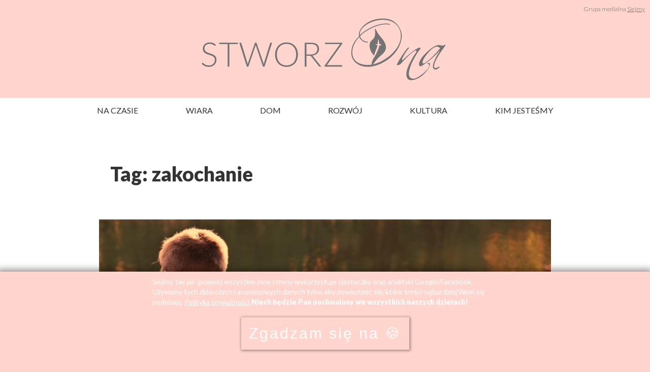

--- FILE ---
content_type: text/html; charset=utf-8
request_url: https://stworzona.pl/tag/zakochanie/
body_size: 12756
content:
<!DOCTYPE html>
<html class="no-js" lang="pl-PL" amp="" data-amp-auto-lightbox-disable transformed="self;v=1" i-amphtml-layout="" i-amphtml-no-boilerplate="">

	<head><meta charset="UTF-8"><meta name="viewport" content="width=device-width"><link rel="preconnect" href="https://cdn.ampproject.org"><style amp-runtime="" i-amphtml-version="012512221826001">html{overflow-x:hidden!important}html.i-amphtml-fie{height:100%!important;width:100%!important}html:not([amp4ads]),html:not([amp4ads]) body{height:auto!important}html:not([amp4ads]) body{margin:0!important}body{-webkit-text-size-adjust:100%;-moz-text-size-adjust:100%;-ms-text-size-adjust:100%;text-size-adjust:100%}html.i-amphtml-singledoc.i-amphtml-embedded{-ms-touch-action:pan-y pinch-zoom;touch-action:pan-y pinch-zoom}html.i-amphtml-fie>body,html.i-amphtml-singledoc>body{overflow:visible!important}html.i-amphtml-fie:not(.i-amphtml-inabox)>body,html.i-amphtml-singledoc:not(.i-amphtml-inabox)>body{position:relative!important}html.i-amphtml-ios-embed-legacy>body{overflow-x:hidden!important;overflow-y:auto!important;position:absolute!important}html.i-amphtml-ios-embed{overflow-y:auto!important;position:static}#i-amphtml-wrapper{overflow-x:hidden!important;overflow-y:auto!important;position:absolute!important;top:0!important;left:0!important;right:0!important;bottom:0!important;margin:0!important;display:block!important}html.i-amphtml-ios-embed.i-amphtml-ios-overscroll,html.i-amphtml-ios-embed.i-amphtml-ios-overscroll>#i-amphtml-wrapper{-webkit-overflow-scrolling:touch!important}#i-amphtml-wrapper>body{position:relative!important;border-top:1px solid transparent!important}#i-amphtml-wrapper+body{visibility:visible}#i-amphtml-wrapper+body .i-amphtml-lightbox-element,#i-amphtml-wrapper+body[i-amphtml-lightbox]{visibility:hidden}#i-amphtml-wrapper+body[i-amphtml-lightbox] .i-amphtml-lightbox-element{visibility:visible}#i-amphtml-wrapper.i-amphtml-scroll-disabled,.i-amphtml-scroll-disabled{overflow-x:hidden!important;overflow-y:hidden!important}amp-instagram{padding:54px 0px 0px!important;background-color:#fff}amp-iframe iframe{box-sizing:border-box!important}[amp-access][amp-access-hide]{display:none}[subscriptions-dialog],body:not(.i-amphtml-subs-ready) [subscriptions-action],body:not(.i-amphtml-subs-ready) [subscriptions-section]{display:none!important}amp-experiment,amp-live-list>[update]{display:none}amp-list[resizable-children]>.i-amphtml-loading-container.amp-hidden{display:none!important}amp-list [fetch-error],amp-list[load-more] [load-more-button],amp-list[load-more] [load-more-end],amp-list[load-more] [load-more-failed],amp-list[load-more] [load-more-loading]{display:none}amp-list[diffable] div[role=list]{display:block}amp-story-page,amp-story[standalone]{min-height:1px!important;display:block!important;height:100%!important;margin:0!important;padding:0!important;overflow:hidden!important;width:100%!important}amp-story[standalone]{background-color:#000!important;position:relative!important}amp-story-page{background-color:#757575}amp-story .amp-active>div,amp-story .i-amphtml-loader-background{display:none!important}amp-story-page:not(:first-of-type):not([distance]):not([active]){transform:translateY(1000vh)!important}amp-autocomplete{position:relative!important;display:inline-block!important}amp-autocomplete>input,amp-autocomplete>textarea{padding:0.5rem;border:1px solid rgba(0,0,0,.33)}.i-amphtml-autocomplete-results,amp-autocomplete>input,amp-autocomplete>textarea{font-size:1rem;line-height:1.5rem}[amp-fx^=fly-in]{visibility:hidden}amp-script[nodom],amp-script[sandboxed]{position:fixed!important;top:0!important;width:1px!important;height:1px!important;overflow:hidden!important;visibility:hidden}
/*# sourceURL=/css/ampdoc.css*/[hidden]{display:none!important}.i-amphtml-element{display:inline-block}.i-amphtml-blurry-placeholder{transition:opacity 0.3s cubic-bezier(0.0,0.0,0.2,1)!important;pointer-events:none}[layout=nodisplay]:not(.i-amphtml-element){display:none!important}.i-amphtml-layout-fixed,[layout=fixed][width][height]:not(.i-amphtml-layout-fixed){display:inline-block;position:relative}.i-amphtml-layout-responsive,[layout=responsive][width][height]:not(.i-amphtml-layout-responsive),[width][height][heights]:not([layout]):not(.i-amphtml-layout-responsive),[width][height][sizes]:not(img):not([layout]):not(.i-amphtml-layout-responsive){display:block;position:relative}.i-amphtml-layout-intrinsic,[layout=intrinsic][width][height]:not(.i-amphtml-layout-intrinsic){display:inline-block;position:relative;max-width:100%}.i-amphtml-layout-intrinsic .i-amphtml-sizer{max-width:100%}.i-amphtml-intrinsic-sizer{max-width:100%;display:block!important}.i-amphtml-layout-container,.i-amphtml-layout-fixed-height,[layout=container],[layout=fixed-height][height]:not(.i-amphtml-layout-fixed-height){display:block;position:relative}.i-amphtml-layout-fill,.i-amphtml-layout-fill.i-amphtml-notbuilt,[layout=fill]:not(.i-amphtml-layout-fill),body noscript>*{display:block;overflow:hidden!important;position:absolute;top:0;left:0;bottom:0;right:0}body noscript>*{position:absolute!important;width:100%;height:100%;z-index:2}body noscript{display:inline!important}.i-amphtml-layout-flex-item,[layout=flex-item]:not(.i-amphtml-layout-flex-item){display:block;position:relative;-ms-flex:1 1 auto;flex:1 1 auto}.i-amphtml-layout-fluid{position:relative}.i-amphtml-layout-size-defined{overflow:hidden!important}.i-amphtml-layout-awaiting-size{position:absolute!important;top:auto!important;bottom:auto!important}i-amphtml-sizer{display:block!important}@supports (aspect-ratio:1/1){i-amphtml-sizer.i-amphtml-disable-ar{display:none!important}}.i-amphtml-blurry-placeholder,.i-amphtml-fill-content{display:block;height:0;max-height:100%;max-width:100%;min-height:100%;min-width:100%;width:0;margin:auto}.i-amphtml-layout-size-defined .i-amphtml-fill-content{position:absolute;top:0;left:0;bottom:0;right:0}.i-amphtml-replaced-content,.i-amphtml-screen-reader{padding:0!important;border:none!important}.i-amphtml-screen-reader{position:fixed!important;top:0px!important;left:0px!important;width:4px!important;height:4px!important;opacity:0!important;overflow:hidden!important;margin:0!important;display:block!important;visibility:visible!important}.i-amphtml-screen-reader~.i-amphtml-screen-reader{left:8px!important}.i-amphtml-screen-reader~.i-amphtml-screen-reader~.i-amphtml-screen-reader{left:12px!important}.i-amphtml-screen-reader~.i-amphtml-screen-reader~.i-amphtml-screen-reader~.i-amphtml-screen-reader{left:16px!important}.i-amphtml-unresolved{position:relative;overflow:hidden!important}.i-amphtml-select-disabled{-webkit-user-select:none!important;-ms-user-select:none!important;user-select:none!important}.i-amphtml-notbuilt,[layout]:not(.i-amphtml-element),[width][height][heights]:not([layout]):not(.i-amphtml-element),[width][height][sizes]:not(img):not([layout]):not(.i-amphtml-element){position:relative;overflow:hidden!important;color:transparent!important}.i-amphtml-notbuilt:not(.i-amphtml-layout-container)>*,[layout]:not([layout=container]):not(.i-amphtml-element)>*,[width][height][heights]:not([layout]):not(.i-amphtml-element)>*,[width][height][sizes]:not([layout]):not(.i-amphtml-element)>*{display:none}amp-img:not(.i-amphtml-element)[i-amphtml-ssr]>img.i-amphtml-fill-content{display:block}.i-amphtml-notbuilt:not(.i-amphtml-layout-container),[layout]:not([layout=container]):not(.i-amphtml-element),[width][height][heights]:not([layout]):not(.i-amphtml-element),[width][height][sizes]:not(img):not([layout]):not(.i-amphtml-element){color:transparent!important;line-height:0!important}.i-amphtml-ghost{visibility:hidden!important}.i-amphtml-element>[placeholder],[layout]:not(.i-amphtml-element)>[placeholder],[width][height][heights]:not([layout]):not(.i-amphtml-element)>[placeholder],[width][height][sizes]:not([layout]):not(.i-amphtml-element)>[placeholder]{display:block;line-height:normal}.i-amphtml-element>[placeholder].amp-hidden,.i-amphtml-element>[placeholder].hidden{visibility:hidden}.i-amphtml-element:not(.amp-notsupported)>[fallback],.i-amphtml-layout-container>[placeholder].amp-hidden,.i-amphtml-layout-container>[placeholder].hidden{display:none}.i-amphtml-layout-size-defined>[fallback],.i-amphtml-layout-size-defined>[placeholder]{position:absolute!important;top:0!important;left:0!important;right:0!important;bottom:0!important;z-index:1}amp-img[i-amphtml-ssr]:not(.i-amphtml-element)>[placeholder]{z-index:auto}.i-amphtml-notbuilt>[placeholder]{display:block!important}.i-amphtml-hidden-by-media-query{display:none!important}.i-amphtml-element-error{background:red!important;color:#fff!important;position:relative!important}.i-amphtml-element-error:before{content:attr(error-message)}i-amp-scroll-container,i-amphtml-scroll-container{position:absolute;top:0;left:0;right:0;bottom:0;display:block}i-amp-scroll-container.amp-active,i-amphtml-scroll-container.amp-active{overflow:auto;-webkit-overflow-scrolling:touch}.i-amphtml-loading-container{display:block!important;pointer-events:none;z-index:1}.i-amphtml-notbuilt>.i-amphtml-loading-container{display:block!important}.i-amphtml-loading-container.amp-hidden{visibility:hidden}.i-amphtml-element>[overflow]{cursor:pointer;position:relative;z-index:2;visibility:hidden;display:initial;line-height:normal}.i-amphtml-layout-size-defined>[overflow]{position:absolute}.i-amphtml-element>[overflow].amp-visible{visibility:visible}template{display:none!important}.amp-border-box,.amp-border-box *,.amp-border-box :after,.amp-border-box :before{box-sizing:border-box}amp-pixel{display:none!important}amp-analytics,amp-auto-ads,amp-story-auto-ads{position:fixed!important;top:0!important;width:1px!important;height:1px!important;overflow:hidden!important;visibility:hidden}amp-story{visibility:hidden!important}html.i-amphtml-fie>amp-analytics{position:initial!important}[visible-when-invalid]:not(.visible),form [submit-error],form [submit-success],form [submitting]{display:none}amp-accordion{display:block!important}@media (min-width:1px){:where(amp-accordion>section)>:first-child{margin:0;background-color:#efefef;padding-right:20px;border:1px solid #dfdfdf}:where(amp-accordion>section)>:last-child{margin:0}}amp-accordion>section{float:none!important}amp-accordion>section>*{float:none!important;display:block!important;overflow:hidden!important;position:relative!important}amp-accordion,amp-accordion>section{margin:0}amp-accordion:not(.i-amphtml-built)>section>:last-child{display:none!important}amp-accordion:not(.i-amphtml-built)>section[expanded]>:last-child{display:block!important}
/*# sourceURL=/css/ampshared.css*/</style><meta name="amp-script-src" content="sha384-m6c0zJTjGzNdZUpDDJQkusO1OaXPiqkkY1LNW5yVrggmZoRGOcsQ9rxcMuYVB8Tf"><meta name="robots" content="index, follow, max-image-preview:large, max-snippet:-1, max-video-preview:-1"><meta property="og:locale" content="pl_PL"><meta property="og:type" content="article"><meta property="og:title" content="Archiwa: zakochanie - StworzONA"><meta property="og:url" content="https://stworzona.pl/tag/zakochanie/"><meta property="og:site_name" content="StworzONA"><meta name="twitter:card" content="summary_large_image"><meta name="generator" content="WordPress 6.9"><meta name="generator" content="AMP Plugin v2.5.5; mode=standard"><meta name="msapplication-TileImage" content="https://stworzona.pl/wp-content/uploads/2021/02/cropped-favicon-300x300.png"><link rel="preconnect" href="https://fonts.gstatic.com/" crossorigin=""><link rel="dns-prefetch" href="//fonts.googleapis.com"><link rel="preload" href="https://stworzona.pl/wp-content/plugins/wp-user-avatar/assets/css/material-icons/MaterialIcons-Regular.woff2" as="font" crossorigin=""><link rel="preconnect" href="https://fonts.gstatic.com" crossorigin=""><link rel="dns-prefetch" href="https://fonts.gstatic.com"><script async="" src="https://cdn.ampproject.org/v0.mjs" type="module" crossorigin="anonymous"></script><script async nomodule src="https://cdn.ampproject.org/v0.js" crossorigin="anonymous"></script><script src="https://cdn.ampproject.org/v0/amp-analytics-0.1.mjs" async="" custom-element="amp-analytics" type="module" crossorigin="anonymous"></script><script async nomodule src="https://cdn.ampproject.org/v0/amp-analytics-0.1.js" crossorigin="anonymous" custom-element="amp-analytics"></script><script src="https://cdn.ampproject.org/v0/amp-consent-0.1.mjs" async="" custom-element="amp-consent" type="module" crossorigin="anonymous"></script><script async nomodule src="https://cdn.ampproject.org/v0/amp-consent-0.1.js" crossorigin="anonymous" custom-element="amp-consent"></script><script src="https://cdn.ampproject.org/v0/amp-fit-text-0.1.mjs" async="" custom-element="amp-fit-text" type="module" crossorigin="anonymous"></script><script async nomodule src="https://cdn.ampproject.org/v0/amp-fit-text-0.1.js" crossorigin="anonymous" custom-element="amp-fit-text"></script><script src="https://cdn.ampproject.org/v0/amp-script-0.1.mjs" async="" custom-element="amp-script" type="module" crossorigin="anonymous"></script><script async nomodule src="https://cdn.ampproject.org/v0/amp-script-0.1.js" crossorigin="anonymous" custom-element="amp-script"></script><script src="https://cdn.ampproject.org/v0/amp-sidebar-0.1.mjs" async="" custom-element="amp-sidebar" type="module" crossorigin="anonymous"></script><script async nomodule src="https://cdn.ampproject.org/v0/amp-sidebar-0.1.js" crossorigin="anonymous" custom-element="amp-sidebar"></script><link rel="icon" href="https://stworzona.pl/wp-content/uploads/2021/02/cropped-favicon-100x100.png" sizes="32x32"><link rel="icon" href="https://stworzona.pl/wp-content/uploads/2021/02/cropped-favicon-230x230.png" sizes="192x192"><link crossorigin="anonymous" rel="stylesheet" id="font-lato-css" href="https://fonts.googleapis.com/css2?family=Lato%3Aital%2Cwght%400%2C100%3B0%2C300%3B0%2C400%3B0%2C900%3B1%2C300%3B1%2C400&amp;display=swap&amp;ver=1" media="all"><style amp-custom="">amp-img:is([sizes=auto i],[sizes^="auto," i]){contain-intrinsic-size:3000px 1500px}amp-img img,amp-img noscript{image-rendering:inherit;object-fit:inherit;object-position:inherit}:where(.wp-block-button__link){border-radius:9999px;box-shadow:none;padding:calc(.667em + 2px) calc(1.333em + 2px);text-decoration:none}:root :where(.wp-block-button .wp-block-button__link.is-style-outline),:root :where(.wp-block-button.is-style-outline>.wp-block-button__link){border:2px solid;padding:.667em 1.333em}:root :where(.wp-block-button .wp-block-button__link.is-style-outline:not(.has-text-color)),:root :where(.wp-block-button.is-style-outline>.wp-block-button__link:not(.has-text-color)){color:currentColor}:root :where(.wp-block-button .wp-block-button__link.is-style-outline:not(.has-background)),:root :where(.wp-block-button.is-style-outline>.wp-block-button__link:not(.has-background)){background-color:initial;background-image:none}:where(.wp-block-columns){margin-bottom:1.75em}:where(.wp-block-columns.has-background){padding:1.25em 2.375em}:where(.wp-block-post-comments input[type=submit]){border:none}:where(.wp-block-cover-image:not(.has-text-color)),:where(.wp-block-cover:not(.has-text-color)){color:#fff}:where(.wp-block-cover-image.is-light:not(.has-text-color)),:where(.wp-block-cover.is-light:not(.has-text-color)){color:#000}:root :where(.wp-block-cover h1:not(.has-text-color)),:root :where(.wp-block-cover h2:not(.has-text-color)),:root :where(.wp-block-cover h3:not(.has-text-color)),:root :where(.wp-block-cover h4:not(.has-text-color)),:root :where(.wp-block-cover h5:not(.has-text-color)),:root :where(.wp-block-cover h6:not(.has-text-color)),:root :where(.wp-block-cover p:not(.has-text-color)){color:inherit}:where(.wp-block-file){margin-bottom:1.5em}:where(.wp-block-file__button){border-radius:2em;display:inline-block;padding:.5em 1em}:where(.wp-block-file__button):where(a):active,:where(.wp-block-file__button):where(a):focus,:where(.wp-block-file__button):where(a):hover,:where(.wp-block-file__button):where(a):visited{box-shadow:none;color:#fff;opacity:.85;text-decoration:none}:where(.wp-block-form-input__input){font-size:1em;margin-bottom:.5em;padding:0 .5em}:where(.wp-block-form-input__input)[type=date],:where(.wp-block-form-input__input)[type=datetime-local],:where(.wp-block-form-input__input)[type=datetime],:where(.wp-block-form-input__input)[type=email],:where(.wp-block-form-input__input)[type=month],:where(.wp-block-form-input__input)[type=number],:where(.wp-block-form-input__input)[type=password],:where(.wp-block-form-input__input)[type=search],:where(.wp-block-form-input__input)[type=tel],:where(.wp-block-form-input__input)[type=text],:where(.wp-block-form-input__input)[type=time],:where(.wp-block-form-input__input)[type=url],:where(.wp-block-form-input__input)[type=week]{border-style:solid;border-width:1px;line-height:2;min-height:2em}:where(.wp-block-group.wp-block-group-is-layout-constrained){position:relative}@keyframes show-content-image{0%{visibility:hidden}99%{visibility:hidden}to{visibility:visible}}@keyframes turn-on-visibility{0%{opacity:0}to{opacity:1}}@keyframes turn-off-visibility{0%{opacity:1;visibility:visible}99%{opacity:0;visibility:visible}to{opacity:0;visibility:hidden}}@keyframes lightbox-zoom-in{0%{transform:translate(calc(( -100vw + var(--wp--lightbox-scrollbar-width) ) / 2 + var(--wp--lightbox-initial-left-position)),calc(-50vh + var(--wp--lightbox-initial-top-position))) scale(var(--wp--lightbox-scale))}to{transform:translate(-50%,-50%) scale(1)}}@keyframes lightbox-zoom-out{0%{transform:translate(-50%,-50%) scale(1);visibility:visible}99%{visibility:visible}to{transform:translate(calc(( -100vw + var(--wp--lightbox-scrollbar-width) ) / 2 + var(--wp--lightbox-initial-left-position)),calc(-50vh + var(--wp--lightbox-initial-top-position))) scale(var(--wp--lightbox-scale));visibility:hidden}}:where(.wp-block-latest-comments:not([data-amp-original-style*=line-height] .wp-block-latest-comments__comment)){line-height:1.1}:where(.wp-block-latest-comments:not([data-amp-original-style*=line-height] .wp-block-latest-comments__comment-excerpt p)){line-height:1.8}:root :where(.wp-block-latest-posts.is-grid){padding:0}:root :where(.wp-block-latest-posts.wp-block-latest-posts__list){padding-left:0}ul{box-sizing:border-box}:root :where(.wp-block-list.has-background){padding:1.25em 2.375em}:where(.wp-block-navigation.has-background .wp-block-navigation-item a:not(.wp-element-button)),:where(.wp-block-navigation.has-background .wp-block-navigation-submenu a:not(.wp-element-button)){padding:.5em 1em}:where(.wp-block-navigation .wp-block-navigation__submenu-container .wp-block-navigation-item a:not(.wp-element-button)),:where(.wp-block-navigation .wp-block-navigation__submenu-container .wp-block-navigation-submenu a:not(.wp-element-button)),:where(.wp-block-navigation .wp-block-navigation__submenu-container .wp-block-navigation-submenu button.wp-block-navigation-item__content),:where(.wp-block-navigation .wp-block-navigation__submenu-container .wp-block-pages-list__item button.wp-block-navigation-item__content){padding:.5em 1em}@keyframes overlay-menu__fade-in-animation{0%{opacity:0;transform:translateY(.5em)}to{opacity:1;transform:translateY(0)}}:root :where(p.has-background){padding:1.25em 2.375em}:where(p.has-text-color:not(.has-link-color)) a{color:inherit}:where(.wp-block-post-comments-form input:not([type=submit])),:where(.wp-block-post-comments-form textarea){border:1px solid #949494;font-family:inherit;font-size:1em}:where(.wp-block-post-comments-form input:where(:not([type=submit]):not([type=checkbox]))),:where(.wp-block-post-comments-form textarea){padding:calc(.667em + 2px)}:where(.wp-block-post-excerpt){box-sizing:border-box;margin-bottom:var(--wp--style--block-gap);margin-top:var(--wp--style--block-gap)}:where(.wp-block-preformatted.has-background){padding:1.25em 2.375em}:where(.wp-block-search__button){border:1px solid #ccc;padding:6px 10px}:where(.wp-block-search__input){appearance:none;border:1px solid #949494;flex-grow:1;font-family:inherit;font-size:inherit;font-style:inherit;font-weight:inherit;letter-spacing:inherit;line-height:inherit;margin-left:0;margin-right:0;min-width:3rem;padding:8px;text-transform:inherit}:where(.wp-block-search__input):not(#_#_#_#_#_#_#_){text-decoration:unset}:where(.wp-block-search__button-inside .wp-block-search__inside-wrapper){background-color:#fff;border:1px solid #949494;box-sizing:border-box;padding:4px}:where(.wp-block-search__button-inside .wp-block-search__inside-wrapper) :where(.wp-block-search__button){padding:4px 8px}:root :where(.wp-block-separator.is-style-dots){height:auto;line-height:1;text-align:center}:root :where(.wp-block-separator.is-style-dots):before{color:currentColor;content:"···";font-family:serif;font-size:1.5em;letter-spacing:2em;padding-left:2em}:root :where(.wp-block-site-logo.is-style-rounded){border-radius:9999px}:root :where(.wp-block-social-links .wp-social-link a){padding:.25em}:root :where(.wp-block-social-links.is-style-logos-only .wp-social-link a){padding:0}:root :where(.wp-block-social-links.is-style-pill-shape .wp-social-link a){padding-left:.6666666667em;padding-right:.6666666667em}:root :where(.wp-block-tag-cloud.is-style-outline){display:flex;flex-wrap:wrap;gap:1ch}:root :where(.wp-block-tag-cloud.is-style-outline a){border:1px solid;margin-right:0;padding:1ch 2ch}:root :where(.wp-block-tag-cloud.is-style-outline a):not(#_#_#_#_#_#_#_#_){font-size:unset;text-decoration:none}:root :where(.wp-block-table-of-contents){box-sizing:border-box}:where(.wp-block-term-description){box-sizing:border-box;margin-bottom:var(--wp--style--block-gap);margin-top:var(--wp--style--block-gap)}:where(pre.wp-block-verse){font-family:inherit}:root{--wp-block-synced-color:#7a00df;--wp-block-synced-color--rgb:122,0,223;--wp-bound-block-color:var(--wp-block-synced-color);--wp-editor-canvas-background:#ddd;--wp-admin-theme-color:#007cba;--wp-admin-theme-color--rgb:0,124,186;--wp-admin-theme-color-darker-10:#006ba1;--wp-admin-theme-color-darker-10--rgb:0,107,160.5;--wp-admin-theme-color-darker-20:#005a87;--wp-admin-theme-color-darker-20--rgb:0,90,135;--wp-admin-border-width-focus:2px}@media (min-resolution:192dpi){:root{--wp-admin-border-width-focus:1.5px}}:root{--wp--preset--font-size--normal:16px;--wp--preset--font-size--huge:42px}.has-text-align-center{text-align:center}html :where(.has-border-color){border-style:solid}html :where([data-amp-original-style*=border-top-color]){border-top-style:solid}html :where([data-amp-original-style*=border-right-color]){border-right-style:solid}html :where([data-amp-original-style*=border-bottom-color]){border-bottom-style:solid}html :where([data-amp-original-style*=border-left-color]){border-left-style:solid}html :where([data-amp-original-style*=border-width]){border-style:solid}html :where([data-amp-original-style*=border-top-width]){border-top-style:solid}html :where([data-amp-original-style*=border-right-width]){border-right-style:solid}html :where([data-amp-original-style*=border-bottom-width]){border-bottom-style:solid}html :where([data-amp-original-style*=border-left-width]){border-left-style:solid}html :where(amp-img[class*=wp-image-]),html :where(amp-anim[class*=wp-image-]){height:auto;max-width:100%}:where(figure){margin:0 0 1em}html :where(.is-position-sticky){--wp-admin--admin-bar--position-offset:var(--wp-admin--admin-bar--height,0px)}@media screen and (max-width:600px){html :where(.is-position-sticky){--wp-admin--admin-bar--position-offset:0px}}:root{--wp--preset--aspect-ratio--square:1;--wp--preset--aspect-ratio--4-3:4/3;--wp--preset--aspect-ratio--3-4:3/4;--wp--preset--aspect-ratio--3-2:3/2;--wp--preset--aspect-ratio--2-3:2/3;--wp--preset--aspect-ratio--16-9:16/9;--wp--preset--aspect-ratio--9-16:9/16;--wp--preset--color--black:#000;--wp--preset--color--cyan-bluish-gray:#abb8c3;--wp--preset--color--white:#fff;--wp--preset--color--pale-pink:#f78da7;--wp--preset--color--vivid-red:#cf2e2e;--wp--preset--color--luminous-vivid-orange:#ff6900;--wp--preset--color--luminous-vivid-amber:#fcb900;--wp--preset--color--light-green-cyan:#7bdcb5;--wp--preset--color--vivid-green-cyan:#00d084;--wp--preset--color--pale-cyan-blue:#8ed1fc;--wp--preset--color--vivid-cyan-blue:#0693e3;--wp--preset--color--vivid-purple:#9b51e0;--wp--preset--gradient--vivid-cyan-blue-to-vivid-purple:linear-gradient(135deg,#0693e3 0%,#9b51e0 100%);--wp--preset--gradient--light-green-cyan-to-vivid-green-cyan:linear-gradient(135deg,#7adcb4 0%,#00d082 100%);--wp--preset--gradient--luminous-vivid-amber-to-luminous-vivid-orange:linear-gradient(135deg,#fcb900 0%,#ff6900 100%);--wp--preset--gradient--luminous-vivid-orange-to-vivid-red:linear-gradient(135deg,#ff6900 0%,#cf2e2e 100%);--wp--preset--gradient--very-light-gray-to-cyan-bluish-gray:linear-gradient(135deg,#eee 0%,#a9b8c3 100%);--wp--preset--gradient--cool-to-warm-spectrum:linear-gradient(135deg,#4aeadc 0%,#9778d1 20%,#cf2aba 40%,#ee2c82 60%,#fb6962 80%,#fef84c 100%);--wp--preset--gradient--blush-light-purple:linear-gradient(135deg,#ffceec 0%,#9896f0 100%);--wp--preset--gradient--blush-bordeaux:linear-gradient(135deg,#fecda5 0%,#fe2d2d 50%,#6b003e 100%);--wp--preset--gradient--luminous-dusk:linear-gradient(135deg,#ffcb70 0%,#c751c0 50%,#4158d0 100%);--wp--preset--gradient--pale-ocean:linear-gradient(135deg,#fff5cb 0%,#b6e3d4 50%,#33a7b5 100%);--wp--preset--gradient--electric-grass:linear-gradient(135deg,#caf880 0%,#71ce7e 100%);--wp--preset--gradient--midnight:linear-gradient(135deg,#020381 0%,#2874fc 100%);--wp--preset--font-size--small:13px;--wp--preset--font-size--medium:20px;--wp--preset--font-size--large:36px;--wp--preset--font-size--x-large:42px;--wp--preset--spacing--20:.44rem;--wp--preset--spacing--30:.67rem;--wp--preset--spacing--40:1rem;--wp--preset--spacing--50:1.5rem;--wp--preset--spacing--60:2.25rem;--wp--preset--spacing--70:3.38rem;--wp--preset--spacing--80:5.06rem;--wp--preset--shadow--natural:6px 6px 9px rgba(0,0,0,.2);--wp--preset--shadow--deep:12px 12px 50px rgba(0,0,0,.4);--wp--preset--shadow--sharp:6px 6px 0px rgba(0,0,0,.2);--wp--preset--shadow--outlined:6px 6px 0px -3px #fff,6px 6px #000;--wp--preset--shadow--crisp:6px 6px 0px #000}:where(.is-layout-flex){gap:.5em}:where(.is-layout-grid){gap:.5em}:where(.wp-block-columns.is-layout-flex){gap:2em}:where(.wp-block-columns.is-layout-grid){gap:2em}:where(.wp-block-post-template.is-layout-flex){gap:1.25em}:where(.wp-block-post-template.is-layout-grid){gap:1.25em}@keyframes ppress-dual-ring{0%{transform:rotate(0)}to{transform:rotate(360deg)}}@font-face{font-family:Material Icons;font-style:normal;font-weight:400;src:local(Material Icons),local(MaterialIcons-Regular),url("https://stworzona.pl/wp-content/plugins/wp-user-avatar/assets/css/material-icons/MaterialIcons-Regular.woff2") format("woff2"),url("https://stworzona.pl/wp-content/plugins/wp-user-avatar/assets/css/material-icons/MaterialIcons-Regular.woff") format("woff")}p:has(+.ppress-paywall-message-wrap){margin-bottom:0}@keyframes fpFadeInDown{0%{opacity:0;transform:translateY(-20px)}to{opacity:1;transform:translate(0)}}html{box-sizing:border-box;font-size:16px}*,*:before,*:after{box-sizing:inherit}body,h1,h2,h3,p,ul{margin:0;padding:0;font-weight:normal}ul{list-style:none}html{background:#ffd5cd}body{background:white}html,body{font-family:"Lato",sans-serif;font-size:10px;font-weight:300;color:#333}p{font-size:1.6em;line-height:3rem;margin-bottom:3rem}@media (min-width: 768px){p{font-size:1.6em;line-height:3rem}}li{font-size:1.6em;line-height:3rem}@media (min-width: 768px){li{font-size:1.6em;line-height:3rem}}li li{font-size:1em}li li:not(#_#_#_#_#_#_#_#_){margin-bottom:0}h1,h2,h3{font-weight:900}h3{font-size:1.92em;line-height:3rem}@media (min-width: 768px){h3{font-size:2em;line-height:3rem}}h2{font-size:2.304em;line-height:3rem}@media (min-width: 768px){h2{font-size:2.5em;line-height:3rem}}h1{font-size:3.31776em;line-height:6rem}@media (min-width: 768px){h1{font-size:3.90625em;line-height:6rem}}a{text-decoration:underline;color:inherit}a:hover{text-decoration:none}ul{margin-left:3rem;margin-right:1rem;margin-bottom:3rem}ul li{margin-bottom:0}p + ul{margin-top:-3rem}ul{list-style-type:disc}button{display:block;margin:0;letter-spacing:.1em;border-radius:0;cursor:pointer;padding:.5em 1em;width:fit-content;color:white;text-decoration:none;background-color:#ffd5cd}@keyframes downloadbtn_pulse{30%{box-shadow:0 0 0 0 rgba(255,213,205,.7)}40%{box-shadow:0 0 0 35px rgba(255,213,205,0)}40.02%{box-shadow:0 0 0 0 rgba(255,213,205,.7)}100%{box-shadow:0 0 0 0 rgba(255,213,205,.7)}}.megamenu-sidebar{background:rgba(255,213,205,.85);color:white;padding:3rem;backdrop-filter:blur(8px);-webkit-backdrop-filter:blur(8px)}.megamenu-sidebar h2{font-weight:100;margin-bottom:3rem;text-align:right}.megamenu-sidebar ul{list-style-type:none}.megamenu-sidebar li{margin-bottom:3rem;text-align:right}.megamenu-sidebar li a{font-weight:400;letter-spacing:.5px}.megamenu-section{display:inline-block;vertical-align:top;width:max-content;text-align:right}.megamenu-section .trigger{display:inline-block;vertical-align:top;margin:4px 5px 5px 5px}.megamenu-section .trigger .icon{opacity:.5}body > footer{display:block;position:relative;margin:0;padding:3rem;width:100%;background:#ffd5cd;color:#646464;z-index:6}.footer-shadow{display:block;position:absolute;width:100%;top:0;left:0;right:0;height:3rem;z-index:1;overflow:hidden}.footer-shadow::after{content:"";position:absolute;top:0;left:-100px;right:-100px;height:6rem;z-index:1;box-shadow:0px 0px 28px 1px rgba(0,0,0,.5) inset}.footer-content{margin:0 auto;max-width:1000px;z-index:2}.footer-content nav{margin-bottom:9rem;border-left:3rem solid #ffd5cd;padding-left:3rem}.footer-content nav ul li{font-weight:900;display:inline-block;padding-right:3rem}.footer-content nav ul li a{text-decoration:none}.footer-content nav ul li :hover{text-decoration:underline}.footer-widgets-columns{max-width:1000px;margin:0 auto;margin-bottom:6rem}.footer-widgets-columns .widget{margin-bottom:6rem}.footer-info{font-size:12px;display:block;text-align:center}@media (min-width: 768px){.footer-widgets-columns{max-width:1000px;margin:0 auto;display:grid;grid-template-columns:1fr 1fr;column-gap:8%;margin-bottom:6rem}}#consent-ui{position:fixed;left:0;bottom:0;right:0;padding:1rem;padding-bottom:3rem;background:#ffd5cd;color:white;box-shadow:0 0 12px 5px rgba(0,0,0,.4)}#consent-ui p{margin:0 auto;max-width:680px;margin-bottom:2rem;font-size:14px;line-height:20px}#consent-ui span{display:block;width:100%;text-align:center;margin:0 auto}#consent-ui button{display:block;margin:0 auto;color:white;background:#ffd5cd;border:0;padding:15px;font-size:30px;box-shadow:1px 1px 5px 1px rgba(0,0,0,.4)}p,h2,h3,li{overflow-wrap:break-word}.tablopost .herocaption:not(#_#_#_#_#_#_#_){overflow-wrap:normal}.herocaption{display:block;position:absolute;left:1rem;bottom:1rem;right:1rem;height:fit-content;z-index:2;font-size:12px;letter-spacing:.1rem;transition:all .5s ease;color:white}@media (min-width: 768px){.herocaption{left:3rem;bottom:3rem;right:3rem}}.herocaption .title{display:block;width:100%;font-weight:900;font-size:50px;line-height:1.25;letter-spacing:1px;margin:.5rem 0;text-shadow:2px 2px 7px rgba(0,0,0,.5);position:relative;padding-top:75%}@media (min-width: 768px){.herocaption .title{padding-top:20%}}.herocaption .subline{font-weight:900;font-size:12px;letter-spacing:.1rem;opacity:.75;text-shadow:4px 4px 7px rgba(0,0,0,.25)}.herocaption .subline .author{margin-right:3rem}.herocaption .tag{font-size:12px;line-height:20px;font-weight:900;display:block;width:-moz-fit-content;width:fit-content;padding:0 .5rem;padding-top:1.25px;background:#ffd5cd;color:black;text-transform:uppercase;box-shadow:0px 2px 2px rgba(0,0,0,.25)}.tgrow .tgcol .tablogrid_client{width:100%;position:relative;contain:strict}.tgrow_prnt{margin:0 auto;width:92vw}.tgrow_prnt .tgrow{margin:0;padding:0}.tgrow_prnt .tgrow .tgcol{margin:0;padding:0;margin-bottom:4vw;height:139.3939393939vw}.tgrow_prnt .tgrow .tgcol .tablogrid_client{height:139.3939393939vw}@media (min-width: 768px){.tgrow_prnt{width:auto}.tgrow .tgcol{margin-bottom:0}.tgrow_prnt{margin:0 auto}.tgrow_prnt .tgrow{display:grid;contain:strict}.tgrow_prnt .tgrow.uno{grid-template-columns:100%}}@media (min-width: 768px){.tgrow_prnt{width:706.56px;margin-bottom:61.44px}.tgrow_prnt .tgrow{row-gap:61.44px;column-gap:61.44px}.tgrow.uno{grid-template-rows:471.04px;height:471.04px}.tgrow.uno .tgcol{height:471.04px}.tgrow.uno .tgcol .tablogrid_client{height:471.04px}}@media (min-width: 818px){.tgrow_prnt{width:752.56px;margin-bottom:65.44px}.tgrow_prnt .tgrow{row-gap:65.44px;column-gap:65.44px}.tgrow.uno{grid-template-rows:501.7066666667px;height:501.7066666667px}.tgrow.uno .tgcol{height:501.7066666667px}.tgrow.uno .tgcol .tablogrid_client{height:501.7066666667px}}@media (min-width: 868px){.tgrow_prnt{width:798.56px;margin-bottom:69.44px}.tgrow_prnt .tgrow{row-gap:69.44px;column-gap:69.44px}.tgrow.uno{grid-template-rows:532.3733333333px;height:532.3733333333px}.tgrow.uno .tgcol{height:532.3733333333px}.tgrow.uno .tgcol .tablogrid_client{height:532.3733333333px}}@media (min-width: 918px){.tgrow_prnt{width:844.56px;margin-bottom:73.44px}.tgrow_prnt .tgrow{row-gap:73.44px;column-gap:73.44px}.tgrow.uno{grid-template-rows:563.04px;height:563.04px}.tgrow.uno .tgcol{height:563.04px}.tgrow.uno .tgcol .tablogrid_client{height:563.04px}}@media (min-width: 968px){.tgrow_prnt{width:890.56px;margin-bottom:77.44px}.tgrow_prnt .tgrow{row-gap:77.44px;column-gap:77.44px}.tgrow.uno{grid-template-rows:593.7066666667px;height:593.7066666667px}.tgrow.uno .tgcol{height:593.7066666667px}.tgrow.uno .tgcol .tablogrid_client{height:593.7066666667px}}.archive-title{margin:0 auto;max-width:1000px;text-align:left;padding:0 6%}.archive-header{margin-bottom:6rem}.header-home{background-color:white}.tgrow_prnt:first-of-type{margin-top:4%}.megamenu-sidebar li{text-shadow:1px 1px #646464}footer{color:#646464}.header-home{width:100%;background:#ffd5cd;display:flex;flex-direction:row;flex-wrap:nowrap;justify-content:space-evenly}.header-home a{display:block;margin:0 auto;color:white;text-decoration:none;flex-grow:9}.header-home a h1{display:block;margin:0 auto}@media (min-width: 768px){.header-home a h1{max-width:600px}}.megamenu-trigger{flex-grow:1;display:flex;justify-content:center;align-items:center}@media (min-width: 768px){.megamenu-trigger{display:none}}.top-page-links{position:absolute;top:0;right:0;color:#646464;padding:1rem;font-size:12px;display:block}@media (max-width: 768px){.top-page-links{display:none}}.megamenu-trigger{flex-grow:1;display:flex;justify-content:center;align-items:center}@media (min-width: 768px){.megamenu-trigger{display:none}}.desktop-menu{display:none;max-width:1000px;margin:0 auto;padding-left:4%;padding-right:4%}.desktop-menu ul{width:100%;margin:0 auto;padding:0;display:flex;flex-direction:row;flex-wrap:nowrap;align-items:flex-start;justify-content:space-between;padding-top:1rem;padding-bottom:8rem}.desktop-menu li{margin:0;list-style:none}.desktop-menu li a{color:#333;text-decoration:none;text-transform:uppercase}.desktop-menu li a:hover{text-decoration:underline}@media (min-width: 768px){.desktop-menu{display:block}}.tablopost{color:white}.tablopost::after{content:"";position:absolute;height:80%;width:100%;top:20%;left:0;background:-webkit-gradient(linear,left top,left bottom,color-stop(20%,rgba(0,0,0,0)),to(rgba(0,0,0,.8)));background:linear-gradient(to bottom,rgba(0,0,0,0) 20%,rgba(0,0,0,.8) 100%);opacity:1;-webkit-transition:all .3s ease;transition:all .5s ease}.tablopost:hover::after{opacity:0}.tablopost .featpost_a{position:absolute;top:0;right:0;bottom:0;left:0;background-position:center;background-repeat:no-repeat;background-size:cover}.tablopost amp-img{position:absolute;width:100%;height:100%;object-fit:cover}.tablopost amp-img > img{position:absolute;width:100%;height:100%;object-fit:cover;transition:all .5s ease}.tablopost:hover amp-img > img{transform:scaleZ(1) scale(1.05)}#tablopost_581{background-image:url("[data-uri]");background-position:center;background-repeat:no-repeat;background-size:cover;display:block}

/*# sourceURL=amp-custom.css */</style><link rel="profile" href="https://gmpg.org/xfn/11"><link rel="canonical" href="https://stworzona.pl/tag/zakochanie/"><script type="application/ld+json" class="yoast-schema-graph">{"@context":"https://schema.org","@graph":[{"@type":"CollectionPage","@id":"https://stworzona.pl/tag/zakochanie/","url":"https://stworzona.pl/tag/zakochanie/","name":"Archiwa: zakochanie - StworzONA","isPartOf":{"@id":"https://stworzona.pl/#website"},"primaryImageOfPage":{"@id":"https://stworzona.pl/tag/zakochanie/#primaryimage"},"image":{"@id":"https://stworzona.pl/tag/zakochanie/#primaryimage"},"thumbnailUrl":"https://stworzona.pl/wp-content/uploads/2023/02/couple-3798371_1920.jpg","breadcrumb":{"@id":"https://stworzona.pl/tag/zakochanie/#breadcrumb"},"inLanguage":"pl-PL"},{"@type":"ImageObject","inLanguage":"pl-PL","@id":"https://stworzona.pl/tag/zakochanie/#primaryimage","url":"https://stworzona.pl/wp-content/uploads/2023/02/couple-3798371_1920.jpg","contentUrl":"https://stworzona.pl/wp-content/uploads/2023/02/couple-3798371_1920.jpg","width":1920,"height":1078},{"@type":"BreadcrumbList","@id":"https://stworzona.pl/tag/zakochanie/#breadcrumb","itemListElement":[{"@type":"ListItem","position":1,"name":"Strona główna","item":"https://stworzona.pl/"},{"@type":"ListItem","position":2,"name":"zakochanie"}]},{"@type":"WebSite","@id":"https://stworzona.pl/#website","url":"https://stworzona.pl/","name":"StworzONA","description":"Katolicki portal dla kobiet","potentialAction":[{"@type":"SearchAction","target":{"@type":"EntryPoint","urlTemplate":"https://stworzona.pl/?s={search_term_string}"},"query-input":{"@type":"PropertyValueSpecification","valueRequired":true,"valueName":"search_term_string"}}],"inLanguage":"pl-PL"}]}</script><link rel="alternate" type="application/rss+xml" title="StworzONA » Kanał z wpisami" href="https://stworzona.pl/feed/"><link rel="alternate" type="application/rss+xml" title="StworzONA » Kanał z komentarzami" href="https://stworzona.pl/comments/feed/"><link rel="alternate" type="application/rss+xml" title="StworzONA » Kanał z wpisami otagowanymi jako zakochanie" href="https://stworzona.pl/tag/zakochanie/feed/"><link rel="https://api.w.org/" href="https://stworzona.pl/wp-json/"><link rel="alternate" title="JSON" type="application/json" href="https://stworzona.pl/wp-json/wp/v2/tags/311"><link rel="EditURI" type="application/rsd+xml" title="RSD" href="https://stworzona.pl/xmlrpc.php?rsd"><link rel="apple-touch-icon" href="https://stworzona.pl/wp-content/uploads/2021/02/cropped-favicon-230x230.png"><title>Archiwa: zakochanie - StworzONA</title></head>

	<body class="archive tag tag-zakochanie tag-311 wp-embed-responsive wp-theme-siejmyamp wp-child-theme-siejmyamp-child">
		
<header class="header-home" role="banner">
  <a href="https://stworzona.pl/">    <h1>
      <amp-img class="logo i-amphtml-layout-responsive i-amphtml-layout-size-defined" width="2094" height="673" layout="responsive" src="https://stworzona.pl/wp-content/themes/siejmyamp-child/assets/img/stworzona-logo-transparent.svg" alt="Stworzona.pl — portal dla kobiet" noloading data-hero-candidate="" data-hero i-amphtml-ssr i-amphtml-layout="responsive"><i-amphtml-sizer slot="i-amphtml-svc" style="display:block;padding-top:32.1394%"></i-amphtml-sizer><img class="i-amphtml-fill-content i-amphtml-replaced-content" decoding="async" loading="lazy" alt="Stworzona.pl — portal dla kobiet" src="https://stworzona.pl/wp-content/themes/siejmyamp-child/assets/img/stworzona-logo-transparent.svg"></amp-img>
    </h1>
  </a>

  <span class="megamenu-trigger"><div class="megamenu-section">
  <div class="trigger" on="tap:megamenu-sidebar.toggle" role="button" tabindex="0">
    
<amp-img src="https://stworzona.pl/wp-content/themes/siejmyamp/assets/icons/bars.svg" width="26" height="26" alt="Menu" class="icon i-amphtml-layout-fixed i-amphtml-layout-size-defined" noloading style="width:26px;height:26px" i-amphtml-layout="fixed"></amp-img>
  </div>
</div>
</span>
</header>
<amp-sidebar id="megamenu-sidebar" class="megamenu-sidebar i-amphtml-layout-nodisplay" layout="nodisplay" side="left" hidden="hidden" i-amphtml-layout="nodisplay">
  <h2>StworzONA</h2>

  <div class="menu-menu-desktop-container"><ul id="menu-menu-desktop" class="menu"><li id="menu-item-31" class="menu-item menu-item-type-taxonomy menu-item-object-category menu-item-31"><a href="https://stworzona.pl/category/na-czasie/">Na czasie</a></li>
<li id="menu-item-33" class="menu-item menu-item-type-taxonomy menu-item-object-category menu-item-33"><a href="https://stworzona.pl/category/wiara/">Wiara</a></li>
<li id="menu-item-32" class="menu-item menu-item-type-taxonomy menu-item-object-category menu-item-32"><a href="https://stworzona.pl/category/dom/">Dom</a></li>
<li id="menu-item-93" class="menu-item menu-item-type-taxonomy menu-item-object-category menu-item-93"><a href="https://stworzona.pl/category/rozwoj/">Rozwój</a></li>
<li id="menu-item-30" class="menu-item menu-item-type-taxonomy menu-item-object-category menu-item-30"><a href="https://stworzona.pl/category/kultura/">Kultura</a></li>
<li id="menu-item-29" class="menu-item menu-item-type-post_type menu-item-object-page menu-item-29"><a href="https://stworzona.pl/kim-jestesmy/">Kim jesteśmy</a></li>
</ul></div>
</amp-sidebar>
<nav class="desktop-menu">
<div class="menu-menu-desktop-container"><ul id="menu-menu-desktop-1" class="menu"><li class="menu-item menu-item-type-taxonomy menu-item-object-category menu-item-31"><a href="https://stworzona.pl/category/na-czasie/">Na czasie</a></li>
<li class="menu-item menu-item-type-taxonomy menu-item-object-category menu-item-33"><a href="https://stworzona.pl/category/wiara/">Wiara</a></li>
<li class="menu-item menu-item-type-taxonomy menu-item-object-category menu-item-32"><a href="https://stworzona.pl/category/dom/">Dom</a></li>
<li class="menu-item menu-item-type-taxonomy menu-item-object-category menu-item-93"><a href="https://stworzona.pl/category/rozwoj/">Rozwój</a></li>
<li class="menu-item menu-item-type-taxonomy menu-item-object-category menu-item-30"><a href="https://stworzona.pl/category/kultura/">Kultura</a></li>
<li class="menu-item menu-item-type-post_type menu-item-object-page menu-item-29"><a href="https://stworzona.pl/kim-jestesmy/">Kim jesteśmy</a></li>
</ul></div></nav>

<span class="top-page-links">Grupa medialna <a href="https://siejmy.pl/">Siejmy</a></span>



<main id="site-content" class="sc-index" role="main">
	
  <header class="archive-header has-text-align-center header-footer-group">

    <div class="archive-header-inner section-inner medium">

              <h1 class="archive-title">Tag: <span>zakochanie</span></h1>
      
      
    </div>

  </header>

	
<div class="tgrow_prnt"><div class="tgrow uno">
<div class="tgcol c1"><article class="tablogrid_client tablopost"><a class="featpost_a" href="https://stworzona.pl/2023/02/nie-spieszmy-sie-kochac-o-czasie-w-zwiazkach/" id="tablopost_581"><amp-img src="https://stworzona.pl/wp-content/uploads/2023/02/couple-3798371_1920-1024x575.jpg" srcset="https://stworzona.pl/wp-content/uploads/2023/02/couple-3798371_1920-640x359.jpg 640w, https://stworzona.pl/wp-content/uploads/2023/02/couple-3798371_1920-300x168.jpg 300w, https://stworzona.pl/wp-content/uploads/2023/02/couple-3798371_1920-1024x575.jpg 1024w, https://stworzona.pl/wp-content/uploads/2023/02/couple-3798371_1920-768x431.jpg 768w, https://stworzona.pl/wp-content/uploads/2023/02/couple-3798371_1920-1536x862.jpg 1536w, https://stworzona.pl/wp-content/uploads/2023/02/couple-3798371_1920-10x6.jpg 10w, https://stworzona.pl/wp-content/uploads/2023/02/couple-3798371_1920-100x56.jpg 100w, https://stworzona.pl/wp-content/uploads/2023/02/couple-3798371_1920-230x129.jpg 230w, https://stworzona.pl/wp-content/uploads/2023/02/couple-3798371_1920-1366x767.jpg 1366w, https://stworzona.pl/wp-content/uploads/2023/02/couple-3798371_1920-1600x898.jpg 1600w, https://stworzona.pl/wp-content/uploads/2023/02/couple-3798371_1920.jpg 1920w" alt="Nie spieszmy się kochać – o czasie w związkach" width="1024" height="575" layout="responsive" noloading class="i-amphtml-layout-responsive i-amphtml-layout-size-defined" i-amphtml-layout="responsive"><i-amphtml-sizer slot="i-amphtml-svc" style="display:block;padding-top:56.1523%"></i-amphtml-sizer></amp-img>
        <div class="herocaption">
          <div class="tag">Relacje</div>
          <h3 class="title"><amp-fit-text layout="fill" min-font-size="20" max-font-size="500" class="i-amphtml-layout-fill i-amphtml-layout-size-defined" i-amphtml-layout="fill">Nie spieszmy się kochać – o czasie w związkach</amp-fit-text></h3><div class="subline"><amp-script script="time-ago-script" layout="fixed-height" height="16" class="i-amphtml-layout-fixed-height i-amphtml-layout-size-defined" style="height:16px" i-amphtml-layout="fixed-height"><span class="author" rel="author">Anna Malewska</span><time datetime="2023-02-23T18:12:02+01:00" data-timestamp-s="1677175922">23 lutego, 2023</time></amp-script></div></div></a></article></div></div></div>

	</main>

<footer id="site-footer" role="contentinfo" class="header-footer-group">
	<div class="footer-shadow"></div>
	<div class="footer-content">
		




	<aside class="footer-widgets-columns" role="complementary">
			
				<div class="footer-widgets column-one grid-item">
					<div class="widget widget_text"><div class="widget-content">			<div class="textwidget"><p><em>Była cicha i piękna jak wiosna,</em><br> <em>Żyła prosto, zwyczajnie jak my.</em><br> <em>Ona Boga na świat nam przyniosła</em><br> <em>I na ziemi wśród łez nowe dni zajaśniały</em></p>
</div>
		</div></div><div class="widget widget_categories"><div class="widget-content"><h2 class="widget-title">Kategorie</h2>
			<ul>
					<li class="cat-item cat-item-4"><a href="https://stworzona.pl/category/dom/">Dom</a>
</li>
	<li class="cat-item cat-item-6"><a href="https://stworzona.pl/category/kultura/">Kultura</a>
</li>
	<li class="cat-item cat-item-376"><a href="https://stworzona.pl/category/moda/">Moda</a>
</li>
	<li class="cat-item cat-item-5"><a href="https://stworzona.pl/category/na-czasie/">Na czasie</a>
</li>
	<li class="cat-item cat-item-116"><a href="https://stworzona.pl/category/relacje/">Relacje</a>
</li>
	<li class="cat-item cat-item-7"><a href="https://stworzona.pl/category/rozwoj/">Rozwój</a>
</li>
	<li class="cat-item cat-item-1"><a href="https://stworzona.pl/category/uncategorized/">Uncategorized</a>
</li>
	<li class="cat-item cat-item-8"><a href="https://stworzona.pl/category/uroda/">Uroda</a>
</li>
	<li class="cat-item cat-item-3"><a href="https://stworzona.pl/category/wiara/">Wiara</a>
</li>
			</ul>

			</div></div>				</div>

			
			
				<div class="footer-widgets column-two grid-item">
					<div class="widget widget_archive"><div class="widget-content"><h2 class="widget-title">Archiwa</h2>
			<ul>
					<li><a href="https://stworzona.pl/2025/11/">listopad 2025</a></li>
	<li><a href="https://stworzona.pl/2025/10/">październik 2025</a></li>
	<li><a href="https://stworzona.pl/2025/01/">styczeń 2025</a></li>
	<li><a href="https://stworzona.pl/2024/02/">luty 2024</a></li>
	<li><a href="https://stworzona.pl/2024/01/">styczeń 2024</a></li>
	<li><a href="https://stworzona.pl/2023/12/">grudzień 2023</a></li>
	<li><a href="https://stworzona.pl/2023/10/">październik 2023</a></li>
	<li><a href="https://stworzona.pl/2023/09/">wrzesień 2023</a></li>
	<li><a href="https://stworzona.pl/2023/08/">sierpień 2023</a></li>
	<li><a href="https://stworzona.pl/2023/07/">lipiec 2023</a></li>
	<li><a href="https://stworzona.pl/2023/03/">marzec 2023</a></li>
	<li><a href="https://stworzona.pl/2023/02/">luty 2023</a></li>
	<li><a href="https://stworzona.pl/2023/01/">styczeń 2023</a></li>
	<li><a href="https://stworzona.pl/2022/12/">grudzień 2022</a></li>
	<li><a href="https://stworzona.pl/2022/11/">listopad 2022</a></li>
	<li><a href="https://stworzona.pl/2022/10/">październik 2022</a></li>
	<li><a href="https://stworzona.pl/2022/09/">wrzesień 2022</a></li>
	<li><a href="https://stworzona.pl/2022/07/">lipiec 2022</a></li>
	<li><a href="https://stworzona.pl/2022/05/">maj 2022</a></li>
	<li><a href="https://stworzona.pl/2022/03/">marzec 2022</a></li>
	<li><a href="https://stworzona.pl/2022/02/">luty 2022</a></li>
	<li><a href="https://stworzona.pl/2022/01/">styczeń 2022</a></li>
	<li><a href="https://stworzona.pl/2021/11/">listopad 2021</a></li>
	<li><a href="https://stworzona.pl/2021/10/">październik 2021</a></li>
	<li><a href="https://stworzona.pl/2021/09/">wrzesień 2021</a></li>
	<li><a href="https://stworzona.pl/2021/08/">sierpień 2021</a></li>
	<li><a href="https://stworzona.pl/2021/07/">lipiec 2021</a></li>
			</ul>

			</div></div>				</div>

			
	</aside>


		<p class="footer-info">
			Copyright © 2019 - 2026 by Wydawnictwo Siejmy.
			Projekt strony internetowej: <a href="https://cv.jblewandowski.com/">Jędrzej Lewandowski</a>.
			Zobacz:
			<a href="/podziekowania-techniczne/">Podziękowania</a>,
			<a href="/polityka-prywatnosci/">Polityka prywatności</a>
			<span id="post-consent-ui">
      | <a on="tap:analyticsconsent-elem.prompt()" role="button" tabindex="0">Zmień ustawienia ciasteczek i śledzenia</a>
</span>
		</p>
	</div>
</footer>



<script id="time-ago-script" type="text/plain" target="amp-script">const content = document.querySelector("time");
    const timestamp = content.getAttribute("data-timestamp-s");
    updateTimeAgo();

    function updateTimeAgo() {
      content.innerHTML="◉ " + getKatoFunkyTimeAgo(Number(timestamp));
      setTimeout(() => updateTimeAgo(), 10 * 1000);
    }

    function getKatoFunkyTimeAgo(timestamp) {
      const zdrowaskaS = 20; // 20 seconds
      const dziesiatkaRozancaS = 5 * 60; // 5 minutes
      const czescRozanzaS = 25 * 60; // 25 minutes
      const hourS = 3600;
      const dayS = 24 * 3600;
      const weekS = 7 * 24 * 3600;
      const miesiaceDopelniacz = ["stycznia", "lutego", "marca", "kwietnia", "maja", "czerwca", "lipca", "sierpnia", "września", "października", "listopada", "grudnia"];

      const difference = (Date.now()/1000) - timestamp;

      if (difference < 90) {
        return "Właśnie teraz";
      }
      else if (difference < zdrowaskaS * 20) {
        const zdrowaski = Math.floor(difference / zdrowaskaS);
        return zdrowaski + " zdrowasiek temu";
      }
      else if (difference < czescRozanzaS) {
        const no = Math.floor(difference / dziesiatkaRozancaS);
        if (no == 1) return "Dziesiątkę różańca temu";
        else if (no < 5) return no + " dziesiątki różańca temu";
        else return no + " dziesiątek różańca temu";
      }
      else if (difference < 11 * czescRozanzaS) {
        const no = Math.floor(difference / czescRozanzaS);
        if (no == 1) return "Część różańca temu";
        else return no + " części różańca temu";
      }
      else if (difference < dayS) {
        const no = Math.floor(difference / hourS);
        if (no < 2) return "Godzinę temu";
        else if (no < 5) return no + " godziny temu";
        else return no + " godzin temu";
      }
      else if (difference < weekS) {
        const no = Math.floor(difference / dayS);
        if (no < 2) return "Wczoraj";
        else return no + " dni temu";
      }
      else if (difference < 4 * weekS) {
        const no = Math.floor(difference / weekS);
        if (no == 1) return "Tydzień temu";
        else if (no < 5) return no + " tegodnie temu";
        else return no + " tygodni temu";
      }

      const date = new Date(timestamp * 1000);
      return date.getDate() + " " + miesiaceDopelniacz[date.getMonth()] + " " + date.getFullYear();
    }</script>
    

<amp-consent layout="nodisplay" id="analyticsconsent-elem" class="i-amphtml-layout-nodisplay" hidden="hidden" i-amphtml-layout="nodisplay">
  <script type="application/json">{"consentInstanceId":"analyticscontent","consentRequired":true,"promptUI":"consent-ui","postPromptUI":"post-consent-ui"}</script>
  <div id="consent-ui">
    <p>
      Siejmy, tak jak (prawie) wszystkie inne strony wykorzystuje
      ciasteczka oraz analityki Google/Facebook. Używamy tych zbiorczych i anonimowych
      danych tylko aby dowiedzieć się, które treści najbardziej Wam się podobają.
      <a href="/polityka-prywatnosci/">Polityka prywatności</a>
      <strong>Niech będzie Pan pochwalony we wszystkich naszych dziełach!</strong>
    </p>
    <span>
      <button on="tap:analyticsconsent-elem.accept" role="button">Zgadzam się na 🍪</button>
    </span>
  </div>
</amp-consent>

<amp-analytics data-block-on-consent type="gtag" data-credentials="include" class="i-amphtml-layout-fixed i-amphtml-layout-size-defined" style="width:1px;height:1px" i-amphtml-layout="fixed">
  <script type="application/json">{"vars":{"gtag_id":"UA-173172948-2","config":{"UA-173172948-2":{"groups":"default","extraUrlParams":{"cd1":"${ampdocHost}"}}}},"triggers":{"trackPageview":{"on":"visible","request":"pageview"}}}</script>
</amp-analytics>

<amp-analytics data-block-on-consent type="facebookpixel" id="facebook-pixel" class="i-amphtml-layout-fixed i-amphtml-layout-size-defined" style="width:1px;height:1px" i-amphtml-layout="fixed">
  <script type="application/json">{"vars":{"pixelId":"3061901444080879"},"triggers":{"trackPageview":{"on":"visible","request":"pageview"}}}</script>
</amp-analytics>

</body></html>


<!-- Page cached by LiteSpeed Cache 7.6.2 on 2026-01-24 17:42:33 -->

--- FILE ---
content_type: image/svg+xml
request_url: https://stworzona.pl/wp-content/themes/siejmyamp-child/assets/img/stworzona-logo-transparent.svg
body_size: 4669
content:
<?xml version="1.0" encoding="UTF-8" standalone="no"?>
<!DOCTYPE svg PUBLIC "-//W3C//DTD SVG 1.1//EN" "http://www.w3.org/Graphics/SVG/1.1/DTD/svg11.dtd">
<svg width="100%" height="100%" viewBox="0 0 2094 673" version="1.1" xmlns="http://www.w3.org/2000/svg" xmlns:xlink="http://www.w3.org/1999/xlink" xml:space="preserve" xmlns:serif="http://www.serif.com/" style="fill-rule:evenodd;clip-rule:evenodd;stroke-linejoin:round;stroke-miterlimit:2;">
    <g transform="matrix(2.5,0,0,2.5,0,0)">
        <g>
            <rect x="-14.69" y="-6.93" width="841.89" height="204.28" style="fill:none;"/>
            <path d="M117.51,125.35C117.23,125.88 116.83,126.14 116.3,126.14C115.9,126.14 115.37,125.85 114.74,125.28C114.1,124.71 113.24,124.07 112.15,123.37C111.06,122.67 109.7,122.03 108.07,121.44C106.44,120.85 104.42,120.56 102.03,120.56C99.63,120.56 97.53,120.9 95.71,121.58C93.89,122.26 92.37,123.19 91.14,124.37C89.91,125.55 88.98,126.91 88.34,128.46C87.7,130.01 87.38,131.64 87.38,133.34C87.38,135.57 87.85,137.42 88.8,138.87C89.75,140.33 91,141.57 92.55,142.59C94.1,143.61 95.86,144.47 97.84,145.17C99.81,145.87 101.84,146.56 103.92,147.24C106,147.92 108.02,148.67 110,149.5C111.97,150.32 113.73,151.35 115.29,152.59C116.84,153.83 118.09,155.36 119.04,157.17C119.99,158.98 120.46,161.24 120.46,163.94C120.46,166.7 119.99,169.3 119.04,171.73C118.09,174.16 116.72,176.28 114.92,178.08C113.12,179.88 110.92,181.3 108.32,182.33C105.72,183.37 102.74,183.89 99.39,183.89C95.05,183.89 91.31,183.12 88.18,181.59C85.05,180.06 82.3,177.96 79.95,175.29L81.25,173.24C81.62,172.77 82.06,172.54 82.55,172.54C82.83,172.54 83.19,172.73 83.62,173.1C84.05,173.47 84.58,173.93 85.2,174.47C85.82,175.01 86.57,175.6 87.43,176.24C88.3,176.88 89.31,177.47 90.46,178.01C91.61,178.55 92.93,179.01 94.42,179.38C95.91,179.75 97.6,179.94 99.5,179.94C102.11,179.94 104.44,179.54 106.49,178.75C108.54,177.96 110.27,176.88 111.68,175.52C113.09,174.16 114.17,172.54 114.92,170.66C115.66,168.78 116.04,166.78 116.04,164.64C116.04,162.31 115.57,160.4 114.62,158.9C113.67,157.4 112.42,156.14 110.87,155.13C109.32,154.12 107.56,153.28 105.58,152.6C103.61,151.92 101.58,151.25 99.5,150.6C97.42,149.95 95.39,149.22 93.42,148.41C91.45,147.6 89.69,146.57 88.13,145.32C86.58,144.06 85.33,142.5 84.38,140.62C83.43,138.74 82.96,136.4 82.96,133.58C82.96,131.38 83.38,129.26 84.22,127.21C85.06,125.16 86.28,123.36 87.9,121.79C89.51,120.23 91.51,118.97 93.88,118.02C96.25,117.07 98.96,116.6 102.01,116.6C105.42,116.6 108.49,117.14 111.21,118.23C113.93,119.32 116.4,120.97 118.63,123.21L117.51,125.35Z" style="fill:rgb(116,116,116);fill-rule:nonzero;"/>
            <path d="M178.98,117.35L178.98,121.4L155.87,121.4L155.87,183.15L151.13,183.15L151.13,121.4L127.88,121.4L127.88,117.35L178.98,117.35Z" style="fill:rgb(116,116,116);fill-rule:nonzero;"/>
            <path d="M183.16,117.35L187.11,117.35C188.01,117.35 188.58,117.77 188.83,118.61L205.43,172.69C205.62,173.31 205.78,173.98 205.92,174.69C206.06,175.4 206.21,176.15 206.36,176.92C206.51,176.15 206.67,175.4 206.82,174.69C206.97,173.98 207.16,173.31 207.38,172.69L225.98,118.61C226.1,118.27 226.32,117.97 226.63,117.73C226.94,117.48 227.31,117.36 227.75,117.36L229.05,117.36C229.48,117.36 229.84,117.48 230.12,117.71C230.4,117.94 230.62,118.24 230.77,118.62L249.37,172.7C249.59,173.32 249.78,173.97 249.95,174.65C250.12,175.33 250.28,176.06 250.44,176.84C250.59,176.1 250.73,175.38 250.86,174.68C250.98,173.98 251.14,173.32 251.32,172.7L267.92,118.62C268.01,118.28 268.22,117.98 268.55,117.74C268.88,117.49 269.25,117.37 269.69,117.37L273.32,117.37L252.63,183.17L248.35,183.17L228.91,126.07C228.66,125.33 228.45,124.54 228.26,123.7C228.07,124.54 227.86,125.33 227.61,126.07L208.13,183.17L203.9,183.17L183.16,117.35Z" style="fill:rgb(116,116,116);fill-rule:nonzero;"/>
            <path d="M344.38,150.23C344.38,155.31 343.62,159.93 342.1,164.06C340.58,168.2 338.44,171.73 335.68,174.66C332.92,177.59 329.62,179.85 325.78,181.45C321.94,183.05 317.67,183.84 312.99,183.84C308.37,183.84 304.14,183.04 300.3,181.45C296.46,179.85 293.15,177.59 290.4,174.66C287.64,171.73 285.49,168.2 283.96,164.06C282.43,159.92 281.66,155.31 281.66,150.23C281.66,145.18 282.43,140.58 283.96,136.44C285.49,132.3 287.64,128.77 290.4,125.84C293.16,122.91 296.46,120.64 300.3,119.03C304.14,117.42 308.38,116.61 312.99,116.61C317.67,116.61 321.93,117.41 325.78,119C329.62,120.6 332.92,122.87 335.68,125.81C338.44,128.76 340.58,132.3 342.1,136.43C343.62,140.58 344.38,145.17 344.38,150.23ZM339.45,150.23C339.45,145.64 338.82,141.52 337.54,137.86C336.27,134.2 334.48,131.1 332.17,128.56C329.86,126.02 327.08,124.07 323.82,122.72C320.56,121.37 316.95,120.7 312.99,120.7C309.08,120.7 305.51,121.37 302.27,122.72C299.03,124.07 296.24,126.01 293.9,128.56C291.56,131.1 289.75,134.2 288.46,137.86C287.17,141.52 286.53,145.64 286.53,150.23C286.53,154.85 287.17,158.98 288.46,162.62C289.75,166.26 291.56,169.36 293.9,171.9C296.24,174.44 299.03,176.38 302.27,177.71C305.51,179.04 309.08,179.71 312.99,179.71C316.96,179.71 320.57,179.04 323.82,177.71C327.08,176.38 329.86,174.44 332.17,171.9C334.48,169.36 336.27,166.27 337.54,162.62C338.81,158.98 339.45,154.85 339.45,150.23Z" style="fill:rgb(116,116,116);fill-rule:nonzero;"/>
            <path d="M367.77,153.38L367.77,183.15L363.03,183.15L363.03,117.35L379.82,117.35C387.41,117.35 393.09,118.81 396.84,121.74C400.59,124.67 402.47,128.97 402.47,134.64C402.47,137.15 402.04,139.45 401.17,141.52C400.3,143.6 399.05,145.42 397.43,146.98C395.8,148.55 393.84,149.83 391.55,150.84C389.26,151.85 386.67,152.51 383.79,152.82C384.53,153.28 385.2,153.91 385.79,154.68L408.44,183.14L404.3,183.14C403.8,183.14 403.38,183.05 403.02,182.86C402.66,182.67 402.31,182.36 401.97,181.93L380.91,155.24C380.38,154.56 379.82,154.08 379.21,153.8C378.61,153.52 377.67,153.38 376.4,153.38L367.77,153.38ZM367.77,149.85L379.21,149.85C382.12,149.85 384.74,149.5 387.05,148.8C389.36,148.1 391.31,147.1 392.91,145.8C394.51,144.5 395.72,142.93 396.56,141.1C397.4,139.27 397.82,137.21 397.82,134.92C397.82,130.24 396.28,126.77 393.22,124.5C390.15,122.24 385.69,121.11 379.83,121.11L367.79,121.11L367.79,149.85L367.77,149.85Z" style="fill:rgb(116,116,116);fill-rule:nonzero;"/>
            <path d="M466.39,117.35L466.39,118.98C466.39,119.63 466.17,120.27 465.74,120.89L423.98,179.2L466.02,179.2L466.02,183.15L417.66,183.15L417.66,181.43C417.66,180.84 417.85,180.28 418.22,179.76L460.07,121.31L418.87,121.31L418.87,117.36L466.39,117.36L466.39,117.35Z" style="fill:rgb(116,116,116);fill-rule:nonzero;"/>
            <path d="M512.71,99.33C512.21,97.68 512.05,96.19 512.05,94.54C512.05,88.27 514.85,81.67 520.63,74.91C527.07,67.32 535.64,61.22 546.2,56.93C556.26,52.81 566.66,50.99 577.38,50.99C581.67,50.99 585.8,51.32 589.76,51.98C602.63,53.96 612.69,60.39 620.45,71.61C626.72,80.68 630.02,90.09 630.02,99.99C630.02,101.47 629.85,102.96 629.69,104.11C627.38,120.28 620.45,134.96 608.9,148.16C599,159.71 586.46,168.45 571.78,175.22C558.25,181.49 545.38,184.29 533.17,183.64C521.95,183.14 512.22,179.68 504.46,173.41C495.55,166.15 491.1,156.58 491.1,144.87C491.1,140.25 491.76,135.47 493.08,130.52C495.88,119.79 502.48,109.4 512.71,99.33ZM597.35,66.83C597.35,67.98 596.85,68.31 595.53,67.98C592.73,67.32 589.59,66.99 586.29,66.99C573.26,66.99 558.74,71.11 542.57,79.69C528.55,86.95 519.47,93.71 515.35,99.65C515.85,103.28 518.32,106.91 522.11,109.88C526.07,113.01 530.36,114.5 534.98,114.5C536.3,114.5 536.8,114.83 536.8,115.65C536.8,116.48 535.81,117.14 534.16,116.81C529.37,116.64 524.92,115 520.79,111.86C516.83,108.89 514.36,105.43 513.2,101.96C510.06,104.77 506.6,108.89 502.97,114.83C499.51,120.77 496.87,126.05 495.71,130.67C494.39,135.45 493.89,139.91 493.89,144.36C493.89,164.65 508.57,177.36 533.16,178.51C546.03,179.17 559.89,175.7 574.74,167.95C589.59,160.03 601.96,150.3 611.53,138.25C622.09,125.22 627.37,112.18 627.37,98.98C627.37,88.26 624.24,79.18 618.13,71.26C611.04,62.35 600.81,57.07 587.61,55.09C584.48,54.59 581.18,54.43 578.04,54.43C567.32,54.43 556.76,56.58 546.36,60.86C536.46,64.82 528.54,69.93 522.6,76.2C517.32,81.81 514.68,87.42 514.68,92.86C514.68,94.18 514.85,95.34 515.01,96.16C522.76,88.41 532.99,81.48 545.86,75.37C560.54,68.28 574.07,64.81 586.28,64.81C589.58,64.81 592.71,65.14 595.68,65.64C596.86,65.84 597.35,66.33 597.35,66.83Z" style="fill:rgb(116,116,116);fill-rule:nonzero;"/>
            <path d="M616.66,178.53C616.16,178.03 616.33,177.21 616.99,175.89C619.63,170.28 623.92,163.02 629.86,153.95C635.64,145.21 640.75,138.28 645.04,133C645.7,132.01 646.85,131.19 649.16,130.86C649.82,130.69 650.15,130.69 650.31,130.86C650.31,131.19 650.14,131.68 649.82,132.01C641.57,141.58 635.47,151.31 631.18,161.05C630.68,161.71 630.52,162.53 630.52,163.19C630.52,164.51 631.02,165 631.84,165C632.34,165 633.16,164.67 633.82,163.85C639.92,157.91 646.69,152.14 653.78,146.36C662.2,139.6 667.8,135.8 670.45,134.81C671.77,133.66 673.09,132.67 674.57,132.17C677.04,131.02 679.02,130.85 680.34,131.51C681.82,132.01 681.82,133.32 680.17,135.3C672.25,145.36 665.16,157.08 659.05,169.95C653.11,182.82 649.98,193.21 649.32,200.97C648.99,206.08 649.98,210.04 652.45,212.68C654.76,215.16 657.73,216.31 661.52,216.31C663.17,216.31 664.65,216.14 666.31,215.65C672.58,213.84 680.5,208.88 689.9,200.97C700.29,192.06 705.57,184.97 705.57,179.52C705.57,174.9 700.62,176.55 700.62,175.4C700.62,174.08 703.09,173.09 704.58,173.09C706.39,173.09 707.38,174.41 707.38,176.88C707.38,178.03 707.05,179.68 706.39,181.66C704.41,188.09 699.3,195.02 691.54,202.78C680.82,213.34 669.43,219.11 657.22,220.43C652.77,220.93 649.14,219.6 646.33,216.8C643.19,213.34 642.04,208.22 642.54,201.29C643.2,193.54 646.83,183.47 652.93,171.43C658.04,161.37 663.49,151.96 669.92,143.22C670.25,142.72 670.42,142.06 670.42,141.57C670.42,139.76 669.43,138.93 667.45,138.93C666.46,138.93 665.63,139.26 664.81,139.76C652.44,148.5 639.9,160.55 627.03,175.56C625.87,177.04 623.07,178.2 618.61,179.19C617.49,179.35 616.83,179.19 616.66,178.53Z" style="fill:rgb(116,116,116);fill-rule:nonzero;"/>
            <path d="M719.12,178.86C718.13,185.13 719.29,188.26 724.07,186.94C725.56,186.61 729.35,184.96 731.16,183.64C734.13,181.49 734.13,184.63 732.15,186.44C729.84,188.59 724.4,191.72 722.09,191.39C717.47,190.57 715.16,186.94 715.49,182.98C715.49,172.09 726.05,152.79 732.98,142.56C733.81,141.24 733.81,140.75 732.81,140.75C732.64,140.75 732.48,140.92 732.31,141.08C727.03,147.35 719.61,154.44 710.04,162.69C700.47,170.77 692.22,176.88 685.13,181C683.81,181.83 682.66,182.32 681.34,182.32C678.53,182.32 677.22,180.51 677.22,176.55C677.22,168.8 683.32,158.73 695.53,146.52C706.75,135.47 716.65,128.37 725.23,125.07C727.21,124.24 729.52,123.75 731.99,123.75C734.63,123.75 737.27,124.41 739.91,125.23C741.56,125.4 742.55,125.56 743.04,125.4C744.85,125.07 746.34,124.41 747.33,123.25C747.5,123.08 747.99,122.92 748.32,122.92C749.15,122.92 749.97,124.4 749.81,124.9C743.54,134.63 735.46,144.53 730.01,154.1C723.25,165.99 720.28,171.27 719.12,178.86ZM687.11,170.77C687.11,173.57 688.1,174.73 690.08,174.73C690.74,174.73 691.73,174.4 692.55,173.9C704.76,166.15 718.45,152.95 733.96,134.47C734.29,134.14 734.45,133.81 734.45,133.31C734.45,130.84 731.32,128.36 726.86,128.36C725.54,128.36 724.38,128.53 723.07,128.86C717.79,130.18 711.19,135.29 703.44,143.87C696.02,152.12 690.9,159.87 687.77,166.97C687.28,168.3 687.11,169.62 687.11,170.77Z" style="fill:rgb(116,116,116);fill-rule:nonzero;"/>
        </g>
        <path d="M548.9,179.27C555.56,170.65 562.22,161.46 570.42,154.25C571.39,153.4 572.38,152.56 573.37,151.72C576.75,148.83 580.14,145.86 582.67,142.2C587.68,134.98 587.11,126.51 583.69,118.73C581.31,113.32 577.83,108.42 574.04,103.92C570.22,99.39 566.14,95.02 563.24,89.82C561.63,86.94 560.19,83.96 558.53,81.1C558.15,80.44 556.85,77.64 556.19,79.13C556.08,79.37 556.13,79.79 556.14,80.05C556.2,86.53 559.61,101.92 548.23,110.1C536.85,118.28 540.14,139.87 553.94,152.95C553.94,152.95 554.44,148.19 557.07,141.89C559.7,135.58 563.12,127.3 563,123.92C563,123.92 558.86,123.25 556.86,121.91L563.59,120.78L564.8,107.1C564.8,107.1 568.6,115.51 567.92,120.86L572.39,121.55C572.39,121.55 572.17,122.82 573.4,125.8L567.96,124.38C567.96,124.38 569.91,128.65 557.2,152.43C556.96,152.87 551.72,161.39 551.5,161.84C548.8,167.46 544.74,178.53 548.9,179.27Z" style="fill:rgb(116,116,116);fill-rule:nonzero;"/>
    </g>
</svg>
